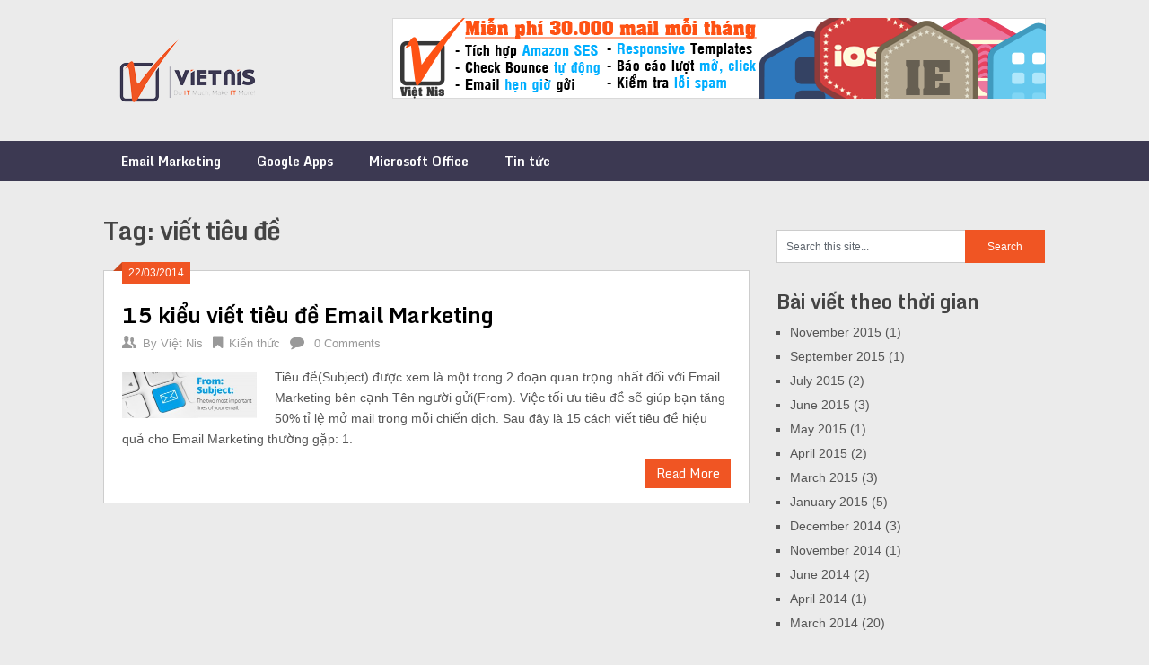

--- FILE ---
content_type: text/html; charset=UTF-8
request_url: https://blog.vietnis.com/tag/viet-tieu-de
body_size: 9239
content:
<!DOCTYPE html>
<html dir="ltr" lang="en-US" prefix="og: https://ogp.me/ns#">
<head>
	<meta charset="UTF-8">
	<meta name="viewport" content="width=device-width, initial-scale=1">
	<link rel="profile" href="http://gmpg.org/xfn/11">
	<link rel="pingback" href="https://blog.vietnis.com/xmlrpc.php">
	<title>viết tiêu đề - Việt Nis Blog</title>

		<!-- All in One SEO 4.9.3 - aioseo.com -->
	<meta name="robots" content="max-image-preview:large" />
	<link rel="canonical" href="https://blog.vietnis.com/tag/viet-tieu-de" />
	<meta name="generator" content="All in One SEO (AIOSEO) 4.9.3" />
		<script type="application/ld+json" class="aioseo-schema">
			{"@context":"https:\/\/schema.org","@graph":[{"@type":"BreadcrumbList","@id":"https:\/\/blog.vietnis.com\/tag\/viet-tieu-de#breadcrumblist","itemListElement":[{"@type":"ListItem","@id":"https:\/\/blog.vietnis.com#listItem","position":1,"name":"Home","item":"https:\/\/blog.vietnis.com","nextItem":{"@type":"ListItem","@id":"https:\/\/blog.vietnis.com\/tag\/viet-tieu-de#listItem","name":"vi\u1ebft ti\u00eau \u0111\u1ec1"}},{"@type":"ListItem","@id":"https:\/\/blog.vietnis.com\/tag\/viet-tieu-de#listItem","position":2,"name":"vi\u1ebft ti\u00eau \u0111\u1ec1","previousItem":{"@type":"ListItem","@id":"https:\/\/blog.vietnis.com#listItem","name":"Home"}}]},{"@type":"CollectionPage","@id":"https:\/\/blog.vietnis.com\/tag\/viet-tieu-de#collectionpage","url":"https:\/\/blog.vietnis.com\/tag\/viet-tieu-de","name":"vi\u1ebft ti\u00eau \u0111\u1ec1 - Vi\u1ec7t Nis Blog","inLanguage":"en-US","isPartOf":{"@id":"https:\/\/blog.vietnis.com\/#website"},"breadcrumb":{"@id":"https:\/\/blog.vietnis.com\/tag\/viet-tieu-de#breadcrumblist"}},{"@type":"Organization","@id":"https:\/\/blog.vietnis.com\/#organization","name":"Vi\u1ec7t Nis Blog","description":"Email Marketing Blog","url":"https:\/\/blog.vietnis.com\/","logo":{"@type":"ImageObject","url":"https:\/\/blog.vietnis.com\/wp-content\/uploads\/2017\/06\/cropped-logo-blog-vietnis-1-1.png","@id":"https:\/\/blog.vietnis.com\/tag\/viet-tieu-de\/#organizationLogo","width":188,"height":70},"image":{"@id":"https:\/\/blog.vietnis.com\/tag\/viet-tieu-de\/#organizationLogo"}},{"@type":"WebSite","@id":"https:\/\/blog.vietnis.com\/#website","url":"https:\/\/blog.vietnis.com\/","name":"Vi\u1ec7t Nis Blog","description":"Email Marketing Blog","inLanguage":"en-US","publisher":{"@id":"https:\/\/blog.vietnis.com\/#organization"}}]}
		</script>
		<!-- All in One SEO -->

<link rel='dns-prefetch' href='//fonts.googleapis.com' />
<link rel="alternate" type="application/rss+xml" title="Việt Nis Blog &raquo; Feed" href="https://blog.vietnis.com/feed" />
<link rel="alternate" type="application/rss+xml" title="Việt Nis Blog &raquo; Comments Feed" href="https://blog.vietnis.com/comments/feed" />
<link rel="alternate" type="application/rss+xml" title="Việt Nis Blog &raquo; viết tiêu đề Tag Feed" href="https://blog.vietnis.com/tag/viet-tieu-de/feed" />
<script type="text/javascript">
/* <![CDATA[ */
window._wpemojiSettings = {"baseUrl":"https:\/\/s.w.org\/images\/core\/emoji\/15.0.3\/72x72\/","ext":".png","svgUrl":"https:\/\/s.w.org\/images\/core\/emoji\/15.0.3\/svg\/","svgExt":".svg","source":{"concatemoji":"https:\/\/blog.vietnis.com\/wp-includes\/js\/wp-emoji-release.min.js?ver=6.6.4"}};
/*! This file is auto-generated */
!function(i,n){var o,s,e;function c(e){try{var t={supportTests:e,timestamp:(new Date).valueOf()};sessionStorage.setItem(o,JSON.stringify(t))}catch(e){}}function p(e,t,n){e.clearRect(0,0,e.canvas.width,e.canvas.height),e.fillText(t,0,0);var t=new Uint32Array(e.getImageData(0,0,e.canvas.width,e.canvas.height).data),r=(e.clearRect(0,0,e.canvas.width,e.canvas.height),e.fillText(n,0,0),new Uint32Array(e.getImageData(0,0,e.canvas.width,e.canvas.height).data));return t.every(function(e,t){return e===r[t]})}function u(e,t,n){switch(t){case"flag":return n(e,"\ud83c\udff3\ufe0f\u200d\u26a7\ufe0f","\ud83c\udff3\ufe0f\u200b\u26a7\ufe0f")?!1:!n(e,"\ud83c\uddfa\ud83c\uddf3","\ud83c\uddfa\u200b\ud83c\uddf3")&&!n(e,"\ud83c\udff4\udb40\udc67\udb40\udc62\udb40\udc65\udb40\udc6e\udb40\udc67\udb40\udc7f","\ud83c\udff4\u200b\udb40\udc67\u200b\udb40\udc62\u200b\udb40\udc65\u200b\udb40\udc6e\u200b\udb40\udc67\u200b\udb40\udc7f");case"emoji":return!n(e,"\ud83d\udc26\u200d\u2b1b","\ud83d\udc26\u200b\u2b1b")}return!1}function f(e,t,n){var r="undefined"!=typeof WorkerGlobalScope&&self instanceof WorkerGlobalScope?new OffscreenCanvas(300,150):i.createElement("canvas"),a=r.getContext("2d",{willReadFrequently:!0}),o=(a.textBaseline="top",a.font="600 32px Arial",{});return e.forEach(function(e){o[e]=t(a,e,n)}),o}function t(e){var t=i.createElement("script");t.src=e,t.defer=!0,i.head.appendChild(t)}"undefined"!=typeof Promise&&(o="wpEmojiSettingsSupports",s=["flag","emoji"],n.supports={everything:!0,everythingExceptFlag:!0},e=new Promise(function(e){i.addEventListener("DOMContentLoaded",e,{once:!0})}),new Promise(function(t){var n=function(){try{var e=JSON.parse(sessionStorage.getItem(o));if("object"==typeof e&&"number"==typeof e.timestamp&&(new Date).valueOf()<e.timestamp+604800&&"object"==typeof e.supportTests)return e.supportTests}catch(e){}return null}();if(!n){if("undefined"!=typeof Worker&&"undefined"!=typeof OffscreenCanvas&&"undefined"!=typeof URL&&URL.createObjectURL&&"undefined"!=typeof Blob)try{var e="postMessage("+f.toString()+"("+[JSON.stringify(s),u.toString(),p.toString()].join(",")+"));",r=new Blob([e],{type:"text/javascript"}),a=new Worker(URL.createObjectURL(r),{name:"wpTestEmojiSupports"});return void(a.onmessage=function(e){c(n=e.data),a.terminate(),t(n)})}catch(e){}c(n=f(s,u,p))}t(n)}).then(function(e){for(var t in e)n.supports[t]=e[t],n.supports.everything=n.supports.everything&&n.supports[t],"flag"!==t&&(n.supports.everythingExceptFlag=n.supports.everythingExceptFlag&&n.supports[t]);n.supports.everythingExceptFlag=n.supports.everythingExceptFlag&&!n.supports.flag,n.DOMReady=!1,n.readyCallback=function(){n.DOMReady=!0}}).then(function(){return e}).then(function(){var e;n.supports.everything||(n.readyCallback(),(e=n.source||{}).concatemoji?t(e.concatemoji):e.wpemoji&&e.twemoji&&(t(e.twemoji),t(e.wpemoji)))}))}((window,document),window._wpemojiSettings);
/* ]]> */
</script>
<style id='wp-emoji-styles-inline-css' type='text/css'>

	img.wp-smiley, img.emoji {
		display: inline !important;
		border: none !important;
		box-shadow: none !important;
		height: 1em !important;
		width: 1em !important;
		margin: 0 0.07em !important;
		vertical-align: -0.1em !important;
		background: none !important;
		padding: 0 !important;
	}
</style>
<link rel='stylesheet' id='wp-block-library-css' href='https://blog.vietnis.com/wp-includes/css/dist/block-library/style.min.css?ver=6.6.4' type='text/css' media='all' />
<link rel='stylesheet' id='aioseo/css/src/vue/standalone/blocks/table-of-contents/global.scss-css' href='https://blog.vietnis.com/wp-content/plugins/all-in-one-seo-pack/dist/Lite/assets/css/table-of-contents/global.e90f6d47.css?ver=4.9.3' type='text/css' media='all' />
<style id='classic-theme-styles-inline-css' type='text/css'>
/*! This file is auto-generated */
.wp-block-button__link{color:#fff;background-color:#32373c;border-radius:9999px;box-shadow:none;text-decoration:none;padding:calc(.667em + 2px) calc(1.333em + 2px);font-size:1.125em}.wp-block-file__button{background:#32373c;color:#fff;text-decoration:none}
</style>
<style id='global-styles-inline-css' type='text/css'>
:root{--wp--preset--aspect-ratio--square: 1;--wp--preset--aspect-ratio--4-3: 4/3;--wp--preset--aspect-ratio--3-4: 3/4;--wp--preset--aspect-ratio--3-2: 3/2;--wp--preset--aspect-ratio--2-3: 2/3;--wp--preset--aspect-ratio--16-9: 16/9;--wp--preset--aspect-ratio--9-16: 9/16;--wp--preset--color--black: #000000;--wp--preset--color--cyan-bluish-gray: #abb8c3;--wp--preset--color--white: #ffffff;--wp--preset--color--pale-pink: #f78da7;--wp--preset--color--vivid-red: #cf2e2e;--wp--preset--color--luminous-vivid-orange: #ff6900;--wp--preset--color--luminous-vivid-amber: #fcb900;--wp--preset--color--light-green-cyan: #7bdcb5;--wp--preset--color--vivid-green-cyan: #00d084;--wp--preset--color--pale-cyan-blue: #8ed1fc;--wp--preset--color--vivid-cyan-blue: #0693e3;--wp--preset--color--vivid-purple: #9b51e0;--wp--preset--gradient--vivid-cyan-blue-to-vivid-purple: linear-gradient(135deg,rgba(6,147,227,1) 0%,rgb(155,81,224) 100%);--wp--preset--gradient--light-green-cyan-to-vivid-green-cyan: linear-gradient(135deg,rgb(122,220,180) 0%,rgb(0,208,130) 100%);--wp--preset--gradient--luminous-vivid-amber-to-luminous-vivid-orange: linear-gradient(135deg,rgba(252,185,0,1) 0%,rgba(255,105,0,1) 100%);--wp--preset--gradient--luminous-vivid-orange-to-vivid-red: linear-gradient(135deg,rgba(255,105,0,1) 0%,rgb(207,46,46) 100%);--wp--preset--gradient--very-light-gray-to-cyan-bluish-gray: linear-gradient(135deg,rgb(238,238,238) 0%,rgb(169,184,195) 100%);--wp--preset--gradient--cool-to-warm-spectrum: linear-gradient(135deg,rgb(74,234,220) 0%,rgb(151,120,209) 20%,rgb(207,42,186) 40%,rgb(238,44,130) 60%,rgb(251,105,98) 80%,rgb(254,248,76) 100%);--wp--preset--gradient--blush-light-purple: linear-gradient(135deg,rgb(255,206,236) 0%,rgb(152,150,240) 100%);--wp--preset--gradient--blush-bordeaux: linear-gradient(135deg,rgb(254,205,165) 0%,rgb(254,45,45) 50%,rgb(107,0,62) 100%);--wp--preset--gradient--luminous-dusk: linear-gradient(135deg,rgb(255,203,112) 0%,rgb(199,81,192) 50%,rgb(65,88,208) 100%);--wp--preset--gradient--pale-ocean: linear-gradient(135deg,rgb(255,245,203) 0%,rgb(182,227,212) 50%,rgb(51,167,181) 100%);--wp--preset--gradient--electric-grass: linear-gradient(135deg,rgb(202,248,128) 0%,rgb(113,206,126) 100%);--wp--preset--gradient--midnight: linear-gradient(135deg,rgb(2,3,129) 0%,rgb(40,116,252) 100%);--wp--preset--font-size--small: 13px;--wp--preset--font-size--medium: 20px;--wp--preset--font-size--large: 36px;--wp--preset--font-size--x-large: 42px;--wp--preset--spacing--20: 0.44rem;--wp--preset--spacing--30: 0.67rem;--wp--preset--spacing--40: 1rem;--wp--preset--spacing--50: 1.5rem;--wp--preset--spacing--60: 2.25rem;--wp--preset--spacing--70: 3.38rem;--wp--preset--spacing--80: 5.06rem;--wp--preset--shadow--natural: 6px 6px 9px rgba(0, 0, 0, 0.2);--wp--preset--shadow--deep: 12px 12px 50px rgba(0, 0, 0, 0.4);--wp--preset--shadow--sharp: 6px 6px 0px rgba(0, 0, 0, 0.2);--wp--preset--shadow--outlined: 6px 6px 0px -3px rgba(255, 255, 255, 1), 6px 6px rgba(0, 0, 0, 1);--wp--preset--shadow--crisp: 6px 6px 0px rgba(0, 0, 0, 1);}:where(.is-layout-flex){gap: 0.5em;}:where(.is-layout-grid){gap: 0.5em;}body .is-layout-flex{display: flex;}.is-layout-flex{flex-wrap: wrap;align-items: center;}.is-layout-flex > :is(*, div){margin: 0;}body .is-layout-grid{display: grid;}.is-layout-grid > :is(*, div){margin: 0;}:where(.wp-block-columns.is-layout-flex){gap: 2em;}:where(.wp-block-columns.is-layout-grid){gap: 2em;}:where(.wp-block-post-template.is-layout-flex){gap: 1.25em;}:where(.wp-block-post-template.is-layout-grid){gap: 1.25em;}.has-black-color{color: var(--wp--preset--color--black) !important;}.has-cyan-bluish-gray-color{color: var(--wp--preset--color--cyan-bluish-gray) !important;}.has-white-color{color: var(--wp--preset--color--white) !important;}.has-pale-pink-color{color: var(--wp--preset--color--pale-pink) !important;}.has-vivid-red-color{color: var(--wp--preset--color--vivid-red) !important;}.has-luminous-vivid-orange-color{color: var(--wp--preset--color--luminous-vivid-orange) !important;}.has-luminous-vivid-amber-color{color: var(--wp--preset--color--luminous-vivid-amber) !important;}.has-light-green-cyan-color{color: var(--wp--preset--color--light-green-cyan) !important;}.has-vivid-green-cyan-color{color: var(--wp--preset--color--vivid-green-cyan) !important;}.has-pale-cyan-blue-color{color: var(--wp--preset--color--pale-cyan-blue) !important;}.has-vivid-cyan-blue-color{color: var(--wp--preset--color--vivid-cyan-blue) !important;}.has-vivid-purple-color{color: var(--wp--preset--color--vivid-purple) !important;}.has-black-background-color{background-color: var(--wp--preset--color--black) !important;}.has-cyan-bluish-gray-background-color{background-color: var(--wp--preset--color--cyan-bluish-gray) !important;}.has-white-background-color{background-color: var(--wp--preset--color--white) !important;}.has-pale-pink-background-color{background-color: var(--wp--preset--color--pale-pink) !important;}.has-vivid-red-background-color{background-color: var(--wp--preset--color--vivid-red) !important;}.has-luminous-vivid-orange-background-color{background-color: var(--wp--preset--color--luminous-vivid-orange) !important;}.has-luminous-vivid-amber-background-color{background-color: var(--wp--preset--color--luminous-vivid-amber) !important;}.has-light-green-cyan-background-color{background-color: var(--wp--preset--color--light-green-cyan) !important;}.has-vivid-green-cyan-background-color{background-color: var(--wp--preset--color--vivid-green-cyan) !important;}.has-pale-cyan-blue-background-color{background-color: var(--wp--preset--color--pale-cyan-blue) !important;}.has-vivid-cyan-blue-background-color{background-color: var(--wp--preset--color--vivid-cyan-blue) !important;}.has-vivid-purple-background-color{background-color: var(--wp--preset--color--vivid-purple) !important;}.has-black-border-color{border-color: var(--wp--preset--color--black) !important;}.has-cyan-bluish-gray-border-color{border-color: var(--wp--preset--color--cyan-bluish-gray) !important;}.has-white-border-color{border-color: var(--wp--preset--color--white) !important;}.has-pale-pink-border-color{border-color: var(--wp--preset--color--pale-pink) !important;}.has-vivid-red-border-color{border-color: var(--wp--preset--color--vivid-red) !important;}.has-luminous-vivid-orange-border-color{border-color: var(--wp--preset--color--luminous-vivid-orange) !important;}.has-luminous-vivid-amber-border-color{border-color: var(--wp--preset--color--luminous-vivid-amber) !important;}.has-light-green-cyan-border-color{border-color: var(--wp--preset--color--light-green-cyan) !important;}.has-vivid-green-cyan-border-color{border-color: var(--wp--preset--color--vivid-green-cyan) !important;}.has-pale-cyan-blue-border-color{border-color: var(--wp--preset--color--pale-cyan-blue) !important;}.has-vivid-cyan-blue-border-color{border-color: var(--wp--preset--color--vivid-cyan-blue) !important;}.has-vivid-purple-border-color{border-color: var(--wp--preset--color--vivid-purple) !important;}.has-vivid-cyan-blue-to-vivid-purple-gradient-background{background: var(--wp--preset--gradient--vivid-cyan-blue-to-vivid-purple) !important;}.has-light-green-cyan-to-vivid-green-cyan-gradient-background{background: var(--wp--preset--gradient--light-green-cyan-to-vivid-green-cyan) !important;}.has-luminous-vivid-amber-to-luminous-vivid-orange-gradient-background{background: var(--wp--preset--gradient--luminous-vivid-amber-to-luminous-vivid-orange) !important;}.has-luminous-vivid-orange-to-vivid-red-gradient-background{background: var(--wp--preset--gradient--luminous-vivid-orange-to-vivid-red) !important;}.has-very-light-gray-to-cyan-bluish-gray-gradient-background{background: var(--wp--preset--gradient--very-light-gray-to-cyan-bluish-gray) !important;}.has-cool-to-warm-spectrum-gradient-background{background: var(--wp--preset--gradient--cool-to-warm-spectrum) !important;}.has-blush-light-purple-gradient-background{background: var(--wp--preset--gradient--blush-light-purple) !important;}.has-blush-bordeaux-gradient-background{background: var(--wp--preset--gradient--blush-bordeaux) !important;}.has-luminous-dusk-gradient-background{background: var(--wp--preset--gradient--luminous-dusk) !important;}.has-pale-ocean-gradient-background{background: var(--wp--preset--gradient--pale-ocean) !important;}.has-electric-grass-gradient-background{background: var(--wp--preset--gradient--electric-grass) !important;}.has-midnight-gradient-background{background: var(--wp--preset--gradient--midnight) !important;}.has-small-font-size{font-size: var(--wp--preset--font-size--small) !important;}.has-medium-font-size{font-size: var(--wp--preset--font-size--medium) !important;}.has-large-font-size{font-size: var(--wp--preset--font-size--large) !important;}.has-x-large-font-size{font-size: var(--wp--preset--font-size--x-large) !important;}
:where(.wp-block-post-template.is-layout-flex){gap: 1.25em;}:where(.wp-block-post-template.is-layout-grid){gap: 1.25em;}
:where(.wp-block-columns.is-layout-flex){gap: 2em;}:where(.wp-block-columns.is-layout-grid){gap: 2em;}
:root :where(.wp-block-pullquote){font-size: 1.5em;line-height: 1.6;}
</style>
<link rel='stylesheet' id='ribbon-lite-style-css' href='https://blog.vietnis.com/wp-content/themes/ribbon-lite/style.css?ver=6.6.4' type='text/css' media='all' />
<style id='ribbon-lite-style-inline-css' type='text/css'>

        #site-header { background-image: url(''); }
        #tabber .inside li .meta b,footer .widget li a:hover,.fn a,.reply a,#tabber .inside li div.info .entry-title a:hover, #navigation ul ul a:hover,.single_post a, a:hover, .sidebar.c-4-12 .textwidget a, #site-footer .textwidget a, #commentform a, #tabber .inside li a, .copyrights a:hover, a, .sidebar.c-4-12 a:hover, .top a:hover, footer .tagcloud a:hover { color: #f05523; }

        .nav-previous a:hover, .nav-next a:hover, #commentform input#submit, #searchform input[type='submit'], .home_menu_item, .primary-navigation a:hover, .post-date-ribbon, .currenttext, .pagination a:hover, .readMore a, .mts-subscribe input[type='submit'], .pagination .current, .woocommerce nav.woocommerce-pagination ul li a:focus, .woocommerce nav.woocommerce-pagination ul li a:hover, .woocommerce nav.woocommerce-pagination ul li span.current, .woocommerce-product-search input[type="submit"], .woocommerce a.button, .woocommerce-page a.button, .woocommerce button.button, .woocommerce-page button.button, .woocommerce input.button, .woocommerce-page input.button, .woocommerce #respond input#submit, .woocommerce-page #respond input#submit, .woocommerce #content input.button, .woocommerce-page #content input.button { background-color: #f05523; }

        .woocommerce nav.woocommerce-pagination ul li span.current, .woocommerce-page nav.woocommerce-pagination ul li span.current, .woocommerce #content nav.woocommerce-pagination ul li span.current, .woocommerce-page #content nav.woocommerce-pagination ul li span.current, .woocommerce nav.woocommerce-pagination ul li a:hover, .woocommerce-page nav.woocommerce-pagination ul li a:hover, .woocommerce #content nav.woocommerce-pagination ul li a:hover, .woocommerce-page #content nav.woocommerce-pagination ul li a:hover, .woocommerce nav.woocommerce-pagination ul li a:focus, .woocommerce-page nav.woocommerce-pagination ul li a:focus, .woocommerce #content nav.woocommerce-pagination ul li a:focus, .woocommerce-page #content nav.woocommerce-pagination ul li a:focus, .pagination .current, .tagcloud a { border-color: #f05523; }
        .corner { border-color: transparent transparent #f05523 transparent;}

        .primary-navigation, footer, .readMore a:hover, #commentform input#submit:hover, .featured-thumbnail .latestPost-review-wrapper { background-color: #3c3952; }
			
</style>
<link rel='stylesheet' id='theme-slug-fonts-css' href='//fonts.googleapis.com/css?family=Monda%3A400%2C700' type='text/css' media='all' />
<script type="text/javascript" src="https://blog.vietnis.com/wp-includes/js/jquery/jquery.min.js?ver=3.7.1" id="jquery-core-js"></script>
<script type="text/javascript" src="https://blog.vietnis.com/wp-includes/js/jquery/jquery-migrate.min.js?ver=3.4.1" id="jquery-migrate-js"></script>
<script type="text/javascript" src="https://blog.vietnis.com/wp-content/themes/ribbon-lite/js/customscripts.js?ver=6.6.4" id="ribbon-lite-customscripts-js"></script>
<link rel="https://api.w.org/" href="https://blog.vietnis.com/wp-json/" /><link rel="alternate" title="JSON" type="application/json" href="https://blog.vietnis.com/wp-json/wp/v2/tags/22" /><link rel="EditURI" type="application/rsd+xml" title="RSD" href="https://blog.vietnis.com/xmlrpc.php?rsd" />
<meta name="generator" content="WordPress 6.6.4" />
<link rel="icon" href="https://blog.vietnis.com/wp-content/uploads/2017/06/cropped-logo-blog-vietnis-2-32x32.png" sizes="32x32" />
<link rel="icon" href="https://blog.vietnis.com/wp-content/uploads/2017/06/cropped-logo-blog-vietnis-2-192x192.png" sizes="192x192" />
<link rel="apple-touch-icon" href="https://blog.vietnis.com/wp-content/uploads/2017/06/cropped-logo-blog-vietnis-2-180x180.png" />
<meta name="msapplication-TileImage" content="https://blog.vietnis.com/wp-content/uploads/2017/06/cropped-logo-blog-vietnis-2-270x270.png" />
<!-- ## NXS/OG ## --><!-- ## NXSOGTAGS ## --><!-- ## NXS/OG ## -->
</head>

<body class="archive tag tag-viet-tieu-de tag-22 wp-custom-logo hfeed">
    <div class="main-container">
		<a class="skip-link screen-reader-text" href="#content">Skip to content</a>
		<header id="site-header" role="banner">
			<div class="container clear">
				<div class="site-branding">
																	    <h2 id="logo" class="image-logo" itemprop="headline">
								<a href="https://blog.vietnis.com/" class="custom-logo-link" rel="home"><img width="188" height="70" src="https://blog.vietnis.com/wp-content/uploads/2017/06/cropped-logo-blog-vietnis-1-1.png" class="custom-logo" alt="Việt Nis Blog" decoding="async" /></a>							</h2><!-- END #logo -->
															</div><!-- .site-branding -->
				<div id="text-3" class="widget-header">			<div class="textwidget"><a href="http://blog.vietnis.com/dang-ki-su-dung-mien-phi-he-thong-email-marketing-vnem.html"><img src="http://blog.vietnis.com/wp-content/uploads/2014/03/banner-blog-vietnis.png" alt="Miễn phí hệ thống Email Marketing"></a></div>
		</div>			</div>
			<div class="primary-navigation">
				<a href="#" id="pull" class="toggle-mobile-menu">Menu</a>
				<div class="container clear">
					<nav id="navigation" class="primary-navigation mobile-menu-wrapper" role="navigation">
													<ul class="menu clearfix">
									<li class="cat-item cat-item-136"><a href="https://blog.vietnis.com/category/email-marketing">Email Marketing</a>
<ul class='children'>
	<li class="cat-item cat-item-2"><a href="https://blog.vietnis.com/category/email-marketing/case-study">Case Study</a>
</li>
	<li class="cat-item cat-item-3"><a href="https://blog.vietnis.com/category/email-marketing/kien-thuc">Kiến thức</a>
</li>
	<li class="cat-item cat-item-1"><a href="https://blog.vietnis.com/category/email-marketing/tools">Tools</a>
</li>
</ul>
</li>
	<li class="cat-item cat-item-134"><a href="https://blog.vietnis.com/category/google-apps">Google Apps</a>
<ul class='children'>
	<li class="cat-item cat-item-137"><a href="https://blog.vietnis.com/category/google-apps/cap-nhat">Cập nhật</a>
</li>
	<li class="cat-item cat-item-138"><a href="https://blog.vietnis.com/category/google-apps/huong-dan-su-dung">Hướng dẫn sử dụng Google Apps</a>
</li>
</ul>
</li>
	<li class="cat-item cat-item-171"><a href="https://blog.vietnis.com/category/microsoft-office">Microsoft Office</a>
<ul class='children'>
	<li class="cat-item cat-item-172"><a href="https://blog.vietnis.com/category/microsoft-office/outlook">Outlook</a>
</li>
</ul>
</li>
	<li class="cat-item cat-item-194"><a href="https://blog.vietnis.com/category/tin-tuc">Tin tức</a>
</li>
							</ul>
											</nav><!-- #site-navigation -->
				</div>
			</div>
		</header><!-- #masthead -->

<div id="page" class="home-page">
	<div id="content" class="article">
		<h1 class="postsby">
			<span>Tag: <span>viết tiêu đề</span></span>
		</h1>	
		        <article class="post excerpt">
            <div class="post-date-ribbon"><div class="corner"></div>22/03/2014</div>
            <header>                        
                <h2 class="title">
                    <a href="https://blog.vietnis.com/15-kieu-viet-tieu-de-email-marketing.html" title="15 kiểu viết tiêu đề Email Marketing" rel="bookmark">15 kiểu viết tiêu đề Email Marketing</a>
                </h2>
                <div class="post-info">
                    <span class="theauthor"><span><i class="ribbon-icon icon-users"></i></span>By&nbsp;<a href="https://blog.vietnis.com/author/tritran" title="Posts by Việt Nis" rel="author">Việt Nis</a></span>
                    <span class="featured-cat"><span><i class="ribbon-icon icon-bookmark"></i></span><a href="https://blog.vietnis.com/category/email-marketing/kien-thuc" rel="category tag">Kiến thức</a></span>
                    <span class="thecomment"><span><i class="ribbon-icon icon-comment"></i></span>&nbsp;<a href="https://blog.vietnis.com/15-kieu-viet-tieu-de-email-marketing.html#respond">0 Comments</a></span>
                </div>
            </header><!--.header-->
                                                <a href="https://blog.vietnis.com/15-kieu-viet-tieu-de-email-marketing.html" title="15 kiểu viết tiêu đề Email Marketing" id="featured-thumbnail">
                        <div class="featured-thumbnail">
                            <img width="150" height="52" src="https://blog.vietnis.com/wp-content/uploads/2014/03/15-kieu-viet-tieu-de-email-marketing.jpg" class="attachment-ribbon-lite-featured size-ribbon-lite-featured wp-post-image" alt="15 kiểu viết tiêu đề email marketing" title="" decoding="async" srcset="https://blog.vietnis.com/wp-content/uploads/2014/03/15-kieu-viet-tieu-de-email-marketing.jpg 600w, https://blog.vietnis.com/wp-content/uploads/2014/03/15-kieu-viet-tieu-de-email-marketing-300x103.jpg 300w" sizes="(max-width: 150px) 100vw, 150px" />                                                    </div>
                    </a>
                                <div class="post-content">
                    Tiêu đề(Subject) được xem là một trong 2 đoạn quan trọng nhất đối với Email Marketing bên cạnh Tên người gửi(From). Việc tối ưu tiêu đề sẽ giúp bạn tăng 50% tỉ lệ mở mail trong mỗi chiến dịch. Sau đây là 15 cách viết tiêu đề hiệu quả cho Email Marketing thường gặp: 1.                </div>
                        <div class="readMore">
            <a href="https://blog.vietnis.com/15-kieu-viet-tieu-de-email-marketing.html" title="15 kiểu viết tiêu đề Email Marketing">
                Read More            </a>
        </div>
                            </article>
    	<nav class="navigation posts-navigation" role="navigation">
		<!--Start Pagination-->
        	</nav><!--End Pagination-->
		</div>
	
<aside class="sidebar c-4-12">
	<div id="sidebars" class="sidebar">
		<div class="sidebar_list">
			<div id="search-5" class="widget widget_search"><form method="get" id="searchform" class="search-form" action="https://blog.vietnis.com" _lpchecked="1">
	<fieldset>
		<input type="text" name="s" id="s" value="Search this site..." onblur="if (this.value == '') {this.value = 'Search this site...';}" onfocus="if (this.value == 'Search this site...') {this.value = '';}" >
		<input type="submit" value="Search" />
	</fieldset>
</form>
</div><div id="archives-2" class="widget widget_archive"><h3 class="widget-title">Bài viết theo thời gian</h3>
			<ul>
					<li><a href='https://blog.vietnis.com/2015/11'>November 2015</a>&nbsp;(1)</li>
	<li><a href='https://blog.vietnis.com/2015/09'>September 2015</a>&nbsp;(1)</li>
	<li><a href='https://blog.vietnis.com/2015/07'>July 2015</a>&nbsp;(2)</li>
	<li><a href='https://blog.vietnis.com/2015/06'>June 2015</a>&nbsp;(3)</li>
	<li><a href='https://blog.vietnis.com/2015/05'>May 2015</a>&nbsp;(1)</li>
	<li><a href='https://blog.vietnis.com/2015/04'>April 2015</a>&nbsp;(2)</li>
	<li><a href='https://blog.vietnis.com/2015/03'>March 2015</a>&nbsp;(3)</li>
	<li><a href='https://blog.vietnis.com/2015/01'>January 2015</a>&nbsp;(5)</li>
	<li><a href='https://blog.vietnis.com/2014/12'>December 2014</a>&nbsp;(3)</li>
	<li><a href='https://blog.vietnis.com/2014/11'>November 2014</a>&nbsp;(1)</li>
	<li><a href='https://blog.vietnis.com/2014/06'>June 2014</a>&nbsp;(2)</li>
	<li><a href='https://blog.vietnis.com/2014/04'>April 2014</a>&nbsp;(1)</li>
	<li><a href='https://blog.vietnis.com/2014/03'>March 2014</a>&nbsp;(20)</li>
			</ul>

			</div><div id="rss-3" class="widget widget_rss"><h3 class="widget-title"><a class="rsswidget rss-widget-feed" href="http://googleviet.com/feed/"><img class="rss-widget-icon" style="border:0" width="14" height="14" src="https://blog.vietnis.com/wp-includes/images/rss.png" alt="RSS" loading="lazy" /></a> <a class="rsswidget rss-widget-title" href="">Google Việt Blog</a></h3></div><div id="tag_cloud-5" class="widget widget_tag_cloud"><h3 class="widget-title">Tổng hợp từ khóa</h3><div class="tagcloud"><a href="https://blog.vietnis.com/tag/amazon-ses" class="tag-cloud-link tag-link-102 tag-link-position-1" style="font-size: 13.384615384615pt;" aria-label="amazon ses (3 items)">amazon ses</a>
<a href="https://blog.vietnis.com/tag/amazon-ses-smtp" class="tag-cloud-link tag-link-103 tag-link-position-2" style="font-size: 11.230769230769pt;" aria-label="amazon ses smtp (2 items)">amazon ses smtp</a>
<a href="https://blog.vietnis.com/tag/backup-gmail" class="tag-cloud-link tag-link-152 tag-link-position-3" style="font-size: 8pt;" aria-label="backup gmail (1 item)">backup gmail</a>
<a href="https://blog.vietnis.com/tag/bao-cao" class="tag-cloud-link tag-link-122 tag-link-position-4" style="font-size: 8pt;" aria-label="báo cáo (1 item)">báo cáo</a>
<a href="https://blog.vietnis.com/tag/chay-chien-dich" class="tag-cloud-link tag-link-124 tag-link-position-5" style="font-size: 8pt;" aria-label="chạy chiến dịch (1 item)">chạy chiến dịch</a>
<a href="https://blog.vietnis.com/tag/cau-hinh-google-apps" class="tag-cloud-link tag-link-144 tag-link-position-6" style="font-size: 11.230769230769pt;" aria-label="cấu hình google apps (2 items)">cấu hình google apps</a>
<a href="https://blog.vietnis.com/tag/cau-hinh-outlook" class="tag-cloud-link tag-link-182 tag-link-position-7" style="font-size: 11.230769230769pt;" aria-label="cấu hình outlook (2 items)">cấu hình outlook</a>
<a href="https://blog.vietnis.com/tag/danh-sach-email" class="tag-cloud-link tag-link-51 tag-link-position-8" style="font-size: 11.230769230769pt;" aria-label="danh sách email (2 items)">danh sách email</a>
<a href="https://blog.vietnis.com/tag/di-dong" class="tag-cloud-link tag-link-41 tag-link-position-9" style="font-size: 11.230769230769pt;" aria-label="di động (2 items)">di động</a>
<a href="https://blog.vietnis.com/tag/dkim" class="tag-cloud-link tag-link-168 tag-link-position-10" style="font-size: 11.230769230769pt;" aria-label="dkim (2 items)">dkim</a>
<a href="https://blog.vietnis.com/tag/dns-google-apps" class="tag-cloud-link tag-link-143 tag-link-position-11" style="font-size: 8pt;" aria-label="DNS google apps (1 item)">DNS google apps</a>
<a href="https://blog.vietnis.com/tag/dung-goi-mail" class="tag-cloud-link tag-link-150 tag-link-position-12" style="font-size: 8pt;" aria-label="dừng gởi mail (1 item)">dừng gởi mail</a>
<a href="https://blog.vietnis.com/tag/email-giao-dich" class="tag-cloud-link tag-link-31 tag-link-position-13" style="font-size: 11.230769230769pt;" aria-label="email giao dịch (2 items)">email giao dịch</a>
<a href="https://blog.vietnis.com/tag/email-marketing" class="tag-cloud-link tag-link-5 tag-link-position-14" style="font-size: 20.564102564103pt;" aria-label="email marketing (9 items)">email marketing</a>
<a href="https://blog.vietnis.com/tag/gmail" class="tag-cloud-link tag-link-49 tag-link-position-15" style="font-size: 18.769230769231pt;" aria-label="gmail (7 items)">gmail</a>
<a href="https://blog.vietnis.com/tag/google-apps-2" class="tag-cloud-link tag-link-140 tag-link-position-16" style="font-size: 22pt;" aria-label="google apps (11 items)">google apps</a>
<a href="https://blog.vietnis.com/tag/google-apps-viet-nis" class="tag-cloud-link tag-link-142 tag-link-position-17" style="font-size: 11.230769230769pt;" aria-label="google apps việt nis (2 items)">google apps việt nis</a>
<a href="https://blog.vietnis.com/tag/google-takeout" class="tag-cloud-link tag-link-151 tag-link-position-18" style="font-size: 8pt;" aria-label="google takeout (1 item)">google takeout</a>
<a href="https://blog.vietnis.com/tag/goi-mail-so-luong-lon" class="tag-cloud-link tag-link-114 tag-link-position-19" style="font-size: 8pt;" aria-label="gởi mail số lượng lớn (1 item)">gởi mail số lượng lớn</a>
<a href="https://blog.vietnis.com/tag/hien-thi-thiet-bi-di-dong" class="tag-cloud-link tag-link-110 tag-link-position-20" style="font-size: 8pt;" aria-label="hiển thị thiết bị di động (1 item)">hiển thị thiết bị di động</a>
<a href="https://blog.vietnis.com/tag/he-thong-goi-mail" class="tag-cloud-link tag-link-113 tag-link-position-21" style="font-size: 8pt;" aria-label="hệ thống gởi mail (1 item)">hệ thống gởi mail</a>
<a href="https://blog.vietnis.com/tag/huy-mail" class="tag-cloud-link tag-link-146 tag-link-position-22" style="font-size: 8pt;" aria-label="hủy mail (1 item)">hủy mail</a>
<a href="https://blog.vietnis.com/tag/inbox" class="tag-cloud-link tag-link-65 tag-link-position-23" style="font-size: 11.230769230769pt;" aria-label="inbox (2 items)">inbox</a>
<a href="https://blog.vietnis.com/tag/khuyen-mai" class="tag-cloud-link tag-link-71 tag-link-position-24" style="font-size: 11.230769230769pt;" aria-label="khuyến mãi (2 items)">khuyến mãi</a>
<a href="https://blog.vietnis.com/tag/khuyen-mai-ten-mien" class="tag-cloud-link tag-link-195 tag-link-position-25" style="font-size: 11.230769230769pt;" aria-label="khuyến mãi tên miền (2 items)">khuyến mãi tên miền</a>
<a href="https://blog.vietnis.com/tag/lay-lai-email" class="tag-cloud-link tag-link-149 tag-link-position-26" style="font-size: 8pt;" aria-label="lấy lại email (1 item)">lấy lại email</a>
<a href="https://blog.vietnis.com/tag/lay-lai-mail" class="tag-cloud-link tag-link-147 tag-link-position-27" style="font-size: 8pt;" aria-label="lấy lại mail (1 item)">lấy lại mail</a>
<a href="https://blog.vietnis.com/tag/mien-phi-30-000-mail" class="tag-cloud-link tag-link-127 tag-link-position-28" style="font-size: 8pt;" aria-label="miễn phí 30.000 mail (1 item)">miễn phí 30.000 mail</a>
<a href="https://blog.vietnis.com/tag/mat-bao" class="tag-cloud-link tag-link-145 tag-link-position-29" style="font-size: 8pt;" aria-label="mắt bão (1 item)">mắt bão</a>
<a href="https://blog.vietnis.com/tag/newsletter" class="tag-cloud-link tag-link-9 tag-link-position-30" style="font-size: 11.230769230769pt;" aria-label="newsletter (2 items)">newsletter</a>
<a href="https://blog.vietnis.com/tag/ngon-ngu" class="tag-cloud-link tag-link-29 tag-link-position-31" style="font-size: 11.230769230769pt;" aria-label="ngôn ngữ (2 items)">ngôn ngữ</a>
<a href="https://blog.vietnis.com/tag/noi-dung" class="tag-cloud-link tag-link-27 tag-link-position-32" style="font-size: 11.230769230769pt;" aria-label="nội dung (2 items)">nội dung</a>
<a href="https://blog.vietnis.com/tag/outlook" class="tag-cloud-link tag-link-11 tag-link-position-33" style="font-size: 16.615384615385pt;" aria-label="outlook (5 items)">outlook</a>
<a href="https://blog.vietnis.com/tag/segment" class="tag-cloud-link tag-link-115 tag-link-position-34" style="font-size: 8pt;" aria-label="segment (1 item)">segment</a>
<a href="https://blog.vietnis.com/tag/spam-mail" class="tag-cloud-link tag-link-64 tag-link-position-35" style="font-size: 13.384615384615pt;" aria-label="spam mail (3 items)">spam mail</a>
<a href="https://blog.vietnis.com/tag/spammer" class="tag-cloud-link tag-link-53 tag-link-position-36" style="font-size: 11.230769230769pt;" aria-label="spammer (2 items)">spammer</a>
<a href="https://blog.vietnis.com/tag/spf" class="tag-cloud-link tag-link-167 tag-link-position-37" style="font-size: 11.230769230769pt;" aria-label="spf (2 items)">spf</a>
<a href="https://blog.vietnis.com/tag/tieu-de" class="tag-cloud-link tag-link-19 tag-link-position-38" style="font-size: 13.384615384615pt;" aria-label="tiêu đề (3 items)">tiêu đề</a>
<a href="https://blog.vietnis.com/tag/tieu-de-email" class="tag-cloud-link tag-link-23 tag-link-position-39" style="font-size: 11.230769230769pt;" aria-label="tiêu đề email (2 items)">tiêu đề email</a>
<a href="https://blog.vietnis.com/tag/tang-ti-le-mo-mail" class="tag-cloud-link tag-link-109 tag-link-position-40" style="font-size: 11.230769230769pt;" aria-label="tăng tỉ lệ mở mail (2 items)">tăng tỉ lệ mở mail</a>
<a href="https://blog.vietnis.com/tag/tao-chien-dich" class="tag-cloud-link tag-link-123 tag-link-position-41" style="font-size: 8pt;" aria-label="tạo chiến dịch (1 item)">tạo chiến dịch</a>
<a href="https://blog.vietnis.com/tag/ti-le-mo-mail" class="tag-cloud-link tag-link-75 tag-link-position-42" style="font-size: 11.230769230769pt;" aria-label="tỉ lệ mở mail (2 items)">tỉ lệ mở mail</a>
<a href="https://blog.vietnis.com/tag/ty-le-hinh-va-text" class="tag-cloud-link tag-link-111 tag-link-position-43" style="font-size: 8pt;" aria-label="tỷ lệ hình và text (1 item)">tỷ lệ hình và text</a>
<a href="https://blog.vietnis.com/tag/undo-send" class="tag-cloud-link tag-link-148 tag-link-position-44" style="font-size: 8pt;" aria-label="undo send (1 item)">undo send</a>
<a href="https://blog.vietnis.com/tag/vnem" class="tag-cloud-link tag-link-126 tag-link-position-45" style="font-size: 11.230769230769pt;" aria-label="vnem (2 items)">vnem</a></div>
</div>		</div>
	</div><!--sidebars-->
</aside></div>
	<footer id="site-footer" role="contentinfo">
		<!--start copyrights-->
<div class="copyrights">
    <div class="container">
        <div class="row" id="copyright-note">
            <span><a href="https://blog.vietnis.com/" title="Email Marketing Blog">Việt Nis Blog</a> Copyright &copy; 2026.</span>
            <div class="top">
                Copyright <a href="http://www.vietnis.com/">Viet Nis Co,ltd</a>.                <a href="#top" class="toplink">Back to Top &uarr;</a>
            </div>
        </div>
    </div>
</div>
<!--end copyrights-->
	</footer><!-- #site-footer -->
            <script type="text/javascript">
            FB.Event.subscribe('comment.create', function(a) {       
			FB.api('comments', {'ids': a.href}, function(res) {
			var ufb_message = '';
			var ufb_from = '';
			var ufb_name = '';
			var ufb_jump = false;
			var testJSON = res[a.href].comments.data;
			var i=0;
			while(i < testJSON.length) {
			try{
			var tempJSON = testJSON[i].comments.data.pop();
			if (testJSON[i].comments.count > 0 && tempJSON.id == a.commentID) {
			ufb_message = tempJSON.message;
			ufb_from = tempJSON.from['id'];
			ufb_name = tempJSON.from['name'];
			ufb_time = tempJSON.created_time;
			i=testJSON.length;
			ufb_jump = true;
			}
			} catch(e) {} 		
			i++;
			}
			if(!ufb_jump) {
			var data = res[a.href].comments.data.pop();
			ufb_message = data.message;
			ufb_from = data.from.id;
			ufb_name = data.from.name;
			}
			 jQuery.post('https://blog.vietnis.com/wp-admin/admin-ajax.php', {action : 'send_comment_notification', postID : '57', message : ufb_message, from : ufb_from, name : ufb_name, title : jQuery('title').html()}, function(a){});
			});
        	});
        	</script>
        
</body>
</html>
